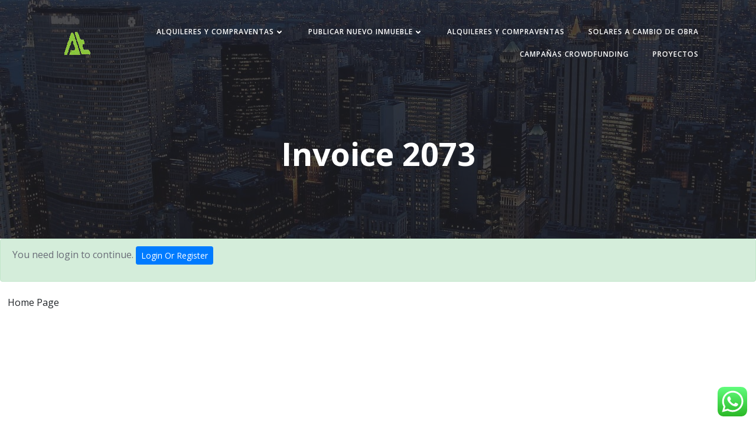

--- FILE ---
content_type: text/css
request_url: https://promociones-inmobiliarias.aurema-group.one/wp-content/uploads/elementor/css/post-4072.css?ver=1769536067
body_size: 924
content:
.elementor-widget-navigation-menu .menu-item a.hfe-menu-item.elementor-button{background-color:var( --e-global-color-accent );font-family:var( --e-global-typography-accent-font-family ), Sans-serif;font-weight:var( --e-global-typography-accent-font-weight );}.elementor-widget-navigation-menu .menu-item a.hfe-menu-item.elementor-button:hover{background-color:var( --e-global-color-accent );}.elementor-widget-navigation-menu a.hfe-menu-item, .elementor-widget-navigation-menu a.hfe-sub-menu-item{font-family:var( --e-global-typography-primary-font-family ), Sans-serif;font-weight:var( --e-global-typography-primary-font-weight );}.elementor-widget-navigation-menu .menu-item a.hfe-menu-item, .elementor-widget-navigation-menu .sub-menu a.hfe-sub-menu-item{color:var( --e-global-color-text );}.elementor-widget-navigation-menu .menu-item a.hfe-menu-item:hover,
								.elementor-widget-navigation-menu .sub-menu a.hfe-sub-menu-item:hover,
								.elementor-widget-navigation-menu .menu-item.current-menu-item a.hfe-menu-item,
								.elementor-widget-navigation-menu .menu-item a.hfe-menu-item.highlighted,
								.elementor-widget-navigation-menu .menu-item a.hfe-menu-item:focus{color:var( --e-global-color-accent );}.elementor-widget-navigation-menu .hfe-nav-menu-layout:not(.hfe-pointer__framed) .menu-item.parent a.hfe-menu-item:before,
								.elementor-widget-navigation-menu .hfe-nav-menu-layout:not(.hfe-pointer__framed) .menu-item.parent a.hfe-menu-item:after{background-color:var( --e-global-color-accent );}.elementor-widget-navigation-menu .hfe-nav-menu-layout:not(.hfe-pointer__framed) .menu-item.parent .sub-menu .hfe-has-submenu-container a:after{background-color:var( --e-global-color-accent );}.elementor-widget-navigation-menu .hfe-pointer__framed .menu-item.parent a.hfe-menu-item:before,
								.elementor-widget-navigation-menu .hfe-pointer__framed .menu-item.parent a.hfe-menu-item:after{border-color:var( --e-global-color-accent );}
							.elementor-widget-navigation-menu .sub-menu li a.hfe-sub-menu-item,
							.elementor-widget-navigation-menu nav.hfe-dropdown li a.hfe-sub-menu-item,
							.elementor-widget-navigation-menu nav.hfe-dropdown li a.hfe-menu-item,
							.elementor-widget-navigation-menu nav.hfe-dropdown-expandible li a.hfe-menu-item,
							.elementor-widget-navigation-menu nav.hfe-dropdown-expandible li a.hfe-sub-menu-item{font-family:var( --e-global-typography-accent-font-family ), Sans-serif;font-weight:var( --e-global-typography-accent-font-weight );}.elementor-4072 .elementor-element.elementor-element-676e286 .menu-item a.hfe-menu-item{padding-left:15px;padding-right:15px;}.elementor-4072 .elementor-element.elementor-element-676e286 .menu-item a.hfe-sub-menu-item{padding-left:calc( 15px + 20px );padding-right:15px;}.elementor-4072 .elementor-element.elementor-element-676e286 .hfe-nav-menu__layout-vertical .menu-item ul ul a.hfe-sub-menu-item{padding-left:calc( 15px + 40px );padding-right:15px;}.elementor-4072 .elementor-element.elementor-element-676e286 .hfe-nav-menu__layout-vertical .menu-item ul ul ul a.hfe-sub-menu-item{padding-left:calc( 15px + 60px );padding-right:15px;}.elementor-4072 .elementor-element.elementor-element-676e286 .hfe-nav-menu__layout-vertical .menu-item ul ul ul ul a.hfe-sub-menu-item{padding-left:calc( 15px + 80px );padding-right:15px;}.elementor-4072 .elementor-element.elementor-element-676e286 .menu-item a.hfe-menu-item, .elementor-4072 .elementor-element.elementor-element-676e286 .menu-item a.hfe-sub-menu-item{padding-top:15px;padding-bottom:15px;}.elementor-4072 .elementor-element.elementor-element-676e286 ul.sub-menu{width:220px;}.elementor-4072 .elementor-element.elementor-element-676e286 .sub-menu a.hfe-sub-menu-item,
						 .elementor-4072 .elementor-element.elementor-element-676e286 nav.hfe-dropdown li a.hfe-menu-item,
						 .elementor-4072 .elementor-element.elementor-element-676e286 nav.hfe-dropdown li a.hfe-sub-menu-item,
						 .elementor-4072 .elementor-element.elementor-element-676e286 nav.hfe-dropdown-expandible li a.hfe-menu-item,
						 .elementor-4072 .elementor-element.elementor-element-676e286 nav.hfe-dropdown-expandible li a.hfe-sub-menu-item{padding-top:15px;padding-bottom:15px;}.elementor-4072 .elementor-element.elementor-element-676e286 .hfe-nav-menu__toggle{margin:0 auto;}.elementor-4072 .elementor-element.elementor-element-676e286 .menu-item a.hfe-menu-item, .elementor-4072 .elementor-element.elementor-element-676e286 .sub-menu a.hfe-sub-menu-item{color:#040404;}.elementor-4072 .elementor-element.elementor-element-676e286 .sub-menu,
								.elementor-4072 .elementor-element.elementor-element-676e286 nav.hfe-dropdown,
								.elementor-4072 .elementor-element.elementor-element-676e286 nav.hfe-dropdown-expandible,
								.elementor-4072 .elementor-element.elementor-element-676e286 nav.hfe-dropdown .menu-item a.hfe-menu-item,
								.elementor-4072 .elementor-element.elementor-element-676e286 nav.hfe-dropdown .menu-item a.hfe-sub-menu-item{background-color:#fff;}.elementor-4072 .elementor-element.elementor-element-676e286 .sub-menu li.menu-item:not(:last-child),
						.elementor-4072 .elementor-element.elementor-element-676e286 nav.hfe-dropdown li.menu-item:not(:last-child),
						.elementor-4072 .elementor-element.elementor-element-676e286 nav.hfe-dropdown-expandible li.menu-item:not(:last-child){border-bottom-style:solid;border-bottom-color:#c4c4c4;border-bottom-width:1px;}.elementor-4072 .elementor-element.elementor-element-6903aa9 .menu-item a.hfe-menu-item{padding-left:15px;padding-right:15px;}.elementor-4072 .elementor-element.elementor-element-6903aa9 .menu-item a.hfe-sub-menu-item{padding-left:calc( 15px + 20px );padding-right:15px;}.elementor-4072 .elementor-element.elementor-element-6903aa9 .hfe-nav-menu__layout-vertical .menu-item ul ul a.hfe-sub-menu-item{padding-left:calc( 15px + 40px );padding-right:15px;}.elementor-4072 .elementor-element.elementor-element-6903aa9 .hfe-nav-menu__layout-vertical .menu-item ul ul ul a.hfe-sub-menu-item{padding-left:calc( 15px + 60px );padding-right:15px;}.elementor-4072 .elementor-element.elementor-element-6903aa9 .hfe-nav-menu__layout-vertical .menu-item ul ul ul ul a.hfe-sub-menu-item{padding-left:calc( 15px + 80px );padding-right:15px;}.elementor-4072 .elementor-element.elementor-element-6903aa9 .menu-item a.hfe-menu-item, .elementor-4072 .elementor-element.elementor-element-6903aa9 .menu-item a.hfe-sub-menu-item{padding-top:15px;padding-bottom:15px;}.elementor-4072 .elementor-element.elementor-element-6903aa9 ul.sub-menu{width:220px;}.elementor-4072 .elementor-element.elementor-element-6903aa9 .sub-menu a.hfe-sub-menu-item,
						 .elementor-4072 .elementor-element.elementor-element-6903aa9 nav.hfe-dropdown li a.hfe-menu-item,
						 .elementor-4072 .elementor-element.elementor-element-6903aa9 nav.hfe-dropdown li a.hfe-sub-menu-item,
						 .elementor-4072 .elementor-element.elementor-element-6903aa9 nav.hfe-dropdown-expandible li a.hfe-menu-item,
						 .elementor-4072 .elementor-element.elementor-element-6903aa9 nav.hfe-dropdown-expandible li a.hfe-sub-menu-item{padding-top:15px;padding-bottom:15px;}.elementor-4072 .elementor-element.elementor-element-6903aa9 .hfe-nav-menu__toggle{margin:0 auto;}.elementor-4072 .elementor-element.elementor-element-6903aa9 .menu-item a.hfe-menu-item, .elementor-4072 .elementor-element.elementor-element-6903aa9 .sub-menu a.hfe-sub-menu-item{color:#010101;}.elementor-4072 .elementor-element.elementor-element-6903aa9 .sub-menu,
								.elementor-4072 .elementor-element.elementor-element-6903aa9 nav.hfe-dropdown,
								.elementor-4072 .elementor-element.elementor-element-6903aa9 nav.hfe-dropdown-expandible,
								.elementor-4072 .elementor-element.elementor-element-6903aa9 nav.hfe-dropdown .menu-item a.hfe-menu-item,
								.elementor-4072 .elementor-element.elementor-element-6903aa9 nav.hfe-dropdown .menu-item a.hfe-sub-menu-item{background-color:#fff;}.elementor-4072 .elementor-element.elementor-element-6903aa9 .sub-menu li.menu-item:not(:last-child),
						.elementor-4072 .elementor-element.elementor-element-6903aa9 nav.hfe-dropdown li.menu-item:not(:last-child),
						.elementor-4072 .elementor-element.elementor-element-6903aa9 nav.hfe-dropdown-expandible li.menu-item:not(:last-child){border-bottom-style:solid;border-bottom-color:#c4c4c4;border-bottom-width:1px;}.elementor-4072 .elementor-element.elementor-element-252e4c2 .menu-item a.hfe-menu-item{padding-left:15px;padding-right:15px;}.elementor-4072 .elementor-element.elementor-element-252e4c2 .menu-item a.hfe-sub-menu-item{padding-left:calc( 15px + 20px );padding-right:15px;}.elementor-4072 .elementor-element.elementor-element-252e4c2 .hfe-nav-menu__layout-vertical .menu-item ul ul a.hfe-sub-menu-item{padding-left:calc( 15px + 40px );padding-right:15px;}.elementor-4072 .elementor-element.elementor-element-252e4c2 .hfe-nav-menu__layout-vertical .menu-item ul ul ul a.hfe-sub-menu-item{padding-left:calc( 15px + 60px );padding-right:15px;}.elementor-4072 .elementor-element.elementor-element-252e4c2 .hfe-nav-menu__layout-vertical .menu-item ul ul ul ul a.hfe-sub-menu-item{padding-left:calc( 15px + 80px );padding-right:15px;}.elementor-4072 .elementor-element.elementor-element-252e4c2 .menu-item a.hfe-menu-item, .elementor-4072 .elementor-element.elementor-element-252e4c2 .menu-item a.hfe-sub-menu-item{padding-top:15px;padding-bottom:15px;}.elementor-4072 .elementor-element.elementor-element-252e4c2 ul.sub-menu{width:220px;}.elementor-4072 .elementor-element.elementor-element-252e4c2 .sub-menu a.hfe-sub-menu-item,
						 .elementor-4072 .elementor-element.elementor-element-252e4c2 nav.hfe-dropdown li a.hfe-menu-item,
						 .elementor-4072 .elementor-element.elementor-element-252e4c2 nav.hfe-dropdown li a.hfe-sub-menu-item,
						 .elementor-4072 .elementor-element.elementor-element-252e4c2 nav.hfe-dropdown-expandible li a.hfe-menu-item,
						 .elementor-4072 .elementor-element.elementor-element-252e4c2 nav.hfe-dropdown-expandible li a.hfe-sub-menu-item{padding-top:15px;padding-bottom:15px;}.elementor-4072 .elementor-element.elementor-element-252e4c2 .hfe-nav-menu__toggle{margin:0 auto;}.elementor-4072 .elementor-element.elementor-element-252e4c2 .menu-item a.hfe-menu-item, .elementor-4072 .elementor-element.elementor-element-252e4c2 .sub-menu a.hfe-sub-menu-item{color:#040404;}.elementor-4072 .elementor-element.elementor-element-252e4c2 .sub-menu,
								.elementor-4072 .elementor-element.elementor-element-252e4c2 nav.hfe-dropdown,
								.elementor-4072 .elementor-element.elementor-element-252e4c2 nav.hfe-dropdown-expandible,
								.elementor-4072 .elementor-element.elementor-element-252e4c2 nav.hfe-dropdown .menu-item a.hfe-menu-item,
								.elementor-4072 .elementor-element.elementor-element-252e4c2 nav.hfe-dropdown .menu-item a.hfe-sub-menu-item{background-color:#fff;}.elementor-4072 .elementor-element.elementor-element-252e4c2 .sub-menu li.menu-item:not(:last-child),
						.elementor-4072 .elementor-element.elementor-element-252e4c2 nav.hfe-dropdown li.menu-item:not(:last-child),
						.elementor-4072 .elementor-element.elementor-element-252e4c2 nav.hfe-dropdown-expandible li.menu-item:not(:last-child){border-bottom-style:solid;border-bottom-color:#c4c4c4;border-bottom-width:1px;}.elementor-widget-text-editor{font-family:var( --e-global-typography-text-font-family ), Sans-serif;font-weight:var( --e-global-typography-text-font-weight );color:var( --e-global-color-text );}.elementor-widget-text-editor.elementor-drop-cap-view-stacked .elementor-drop-cap{background-color:var( --e-global-color-primary );}.elementor-widget-text-editor.elementor-drop-cap-view-framed .elementor-drop-cap, .elementor-widget-text-editor.elementor-drop-cap-view-default .elementor-drop-cap{color:var( --e-global-color-primary );border-color:var( --e-global-color-primary );}.elementor-widget-copyright .hfe-copyright-wrapper a, .elementor-widget-copyright .hfe-copyright-wrapper{color:var( --e-global-color-text );}.elementor-widget-copyright .hfe-copyright-wrapper, .elementor-widget-copyright .hfe-copyright-wrapper a{font-family:var( --e-global-typography-text-font-family ), Sans-serif;font-weight:var( --e-global-typography-text-font-weight );}.elementor-4072 .elementor-element.elementor-element-82b6e23 .hfe-copyright-wrapper{text-align:center;}.elementor-4072 .elementor-element.elementor-element-82b6e23 .hfe-copyright-wrapper a, .elementor-4072 .elementor-element.elementor-element-82b6e23 .hfe-copyright-wrapper{color:#010000;}

--- FILE ---
content_type: text/javascript
request_url: https://promociones-inmobiliarias.aurema-group.one/wp-content/plugins/crowdfunding-for-woocommerce/includes/js/alg-datepicker.js?ver=3.1.14
body_size: 87
content:
/**
 * alg-datepicker
 *
 * @version 3.0.0
 * @author  Algoritmika Ltd.
 */

jQuery( document ).ready( function() {
	jQuery( 'input[display="alg_crowdfunding_date"]' ).datepicker( {
		dateFormat: 'yy/mm/dd',
		firstDay: 1
	} );
	jQuery( 'input[display="alg_crowdfunding_time"]' ).timepicker();
} );
